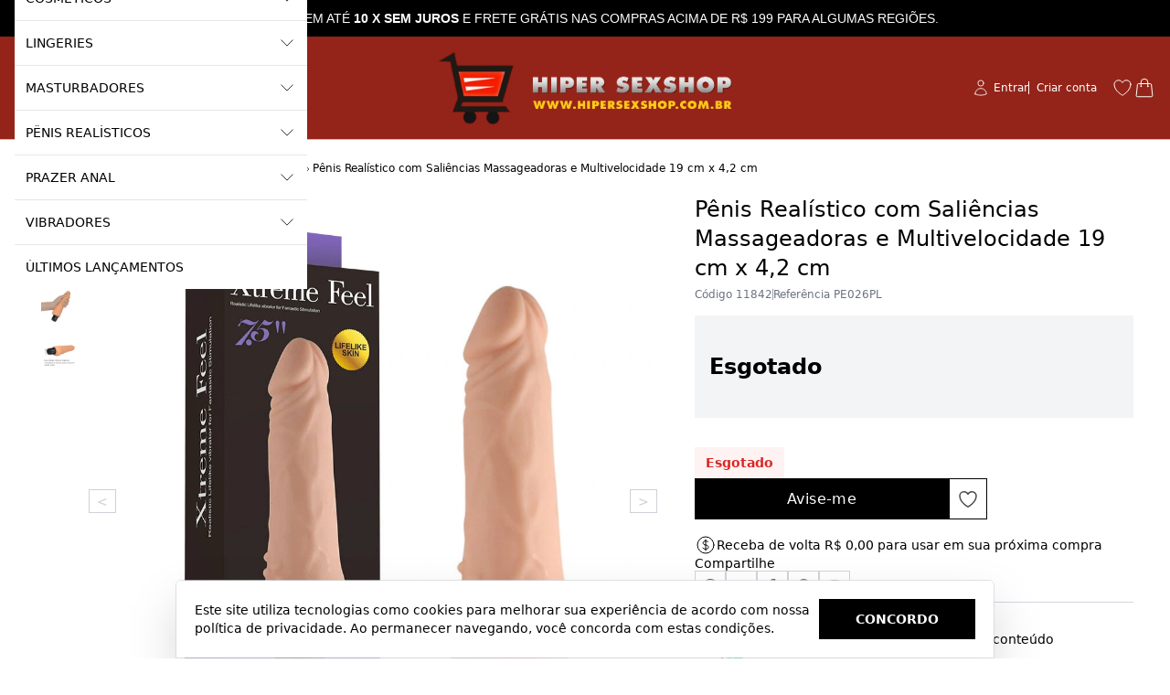

--- FILE ---
content_type: text/html;charset=utf-8
request_url: https://pageview-notify.rdstation.com.br/send
body_size: -74
content:
2a763b9c-5cf7-49e6-93c4-ebddf9e8d710

--- FILE ---
content_type: text/css
request_url: https://static1.braavo.com.br/css/personalizados/hiper2-personalizados.css?cache=26011822
body_size: 1017
content:
.tail-carr-prod-preco-desconto{display:none !important}.tail-carr-prod-preco-desconto.js-exibir{display:inline-block !important}.tt,.vitr-tt{background:linear-gradient(to bottom, #cdcaca, #858585) no-repeat left top/100% 100%;border-top-left-radius:5px;border-top-right-radius:5px;height:35px;line-height:35px;padding:8px 10px}.banner-frete{overflow:visible}@media (min-width: 1000px) and (max-width: 1249px){.banner-frete-imagem{height:28px}}@media (min-width: 1250px){.banner-frete-box:last-of-type::after{background-color:#ddd;content:'';height:100%;position:absolute;right:-23px;width:1px}.banner-frete-separador{background-color:#ddd;width:1px}}@media (min-width: 1000px){.cont-limite-184 .cont-lista{align-items:center;letter-spacing:center;justify-content:space-between}.cont-limite-184 .vitr-grupo-hash-162{background-position:left bottom;text-align:right}.cont-limite-184 .vitr-news-interno{display:inline-block;text-align:left;width:280px}.cont-limite-184 .vitr-news-interno-frm{margin-top:3px}.cont-limite-184 .vitr-news-interno-box-nome,.cont-limite-184 .vitr-news-interno-box-email{float:left;margin-right:5px;width:119px}.cont-limite-184 .vitr-news-interno-nome,.cont-limite-184 .vitr-news-interno-email{border:1px solid #bbb;border-radius:3px;padding:4px 5px;width:100%}.cont-limite-184 .vitr-news-interno-btn{background:linear-gradient(to bottom, #fc174e, #ad0b24);border-radius:3px;cursor:pointer;height:24px;line-height:25px;padding:0;width:32px}}@media (min-width: 1000px) and (max-width: 1249px){.cont-limite-184 .vitr-news-interno{background-position:left center;background-size:30px !important}}.listagem-prod-preco-de{text-decoration:none}.listagem-prod-preco-por{background:linear-gradient(#fe2e15, #b61b0c);border:1px solid #8e392e;padding:0 15px}.listagem-prod-preco-de+.listagem-prod-preco-por{margin-top:0 !important}.listagem-prod-preco-de-texto,.listagem-prod-preco-de-moeda,.listagem-prod-preco-de-valor{display:inline-block;text-decoration:line-through}.listagem-prod-preco-por-texto,.listagem-prod-preco-por-moeda,.listagem-prod-preco-por-valor-reais{display:inline-block;line-height:28px}.tail-listagem-prod-precos1{align-self:flex-start !important;gap:0 !important;flex-wrap:wrap;justify-content:start !important}.tail-listagem-prod-precos1-interno{align-items:flex-start !important;flex-direction:column !important;margin-top:10px;min-height:30px;width:100%}.tail-listagem-prod-precos2{align-items:flex-start !important;flex-direction:column !important}.tail-listagem-prod-precos2 .tail-listagem-prod-preco-avista{border-left:none !important;padding-left:0 !important;font-size:14px !important}.tail-listagem-prod-nome{height:60px}.tail-listagem-prod-preco-container{position:relative !important}.tail-listagem-prod-item .tail-listagem-prod-preco-container::after{background:#bc0000 !important;border-radius:5px;color:#fff !important;content:'Comprar' !important;position:absolute;right:5px;top:8px}.tail-listagem-prod-preco-esgotado{height:47px}@media (min-width: 1024px){.tail-listagem-prod-item .tail-listagem-prod-preco-container::after{font-size:14px !important;padding:7px 13px !important}}@media (max-width: 1535px){.tail-listagem-prod-nome{height:40px}}@media (max-width: 1023px){.tail-listagem-prod-item .tail-listagem-prod-preco-container::after{padding:5px 13px !important}}@media (max-width: 480px){.tail-listagem-prod-item .tail-listagem-prod-preco-container::after{font-size:12px !important;padding:5px 9px !important;right:0}.tail-listagem-prod-precos2 .tail-listagem-prod-preco-avista{font-size:12px !important}.tail-listagem-prod-nome{height:48px}}@media (min-width: 1000px){.colunas-lateral{width:258px}.colunas-lateral .lateral-menu{border-bottom:2px solid #999}.colunas-lateral .lateral-menu-tt{border-top-left-radius:5px;border-top-right-radius:5px}.colunas-lateral .lateral-menu-lista{border:none}.colunas-lateral .lateral-menu-item-1{margin-top:0;padding:0}.colunas-lateral .lateral-menu-item-1:first-of-type{margin-top:0}.colunas-lateral .lateral-menu-item-1:last-of-type{margin-bottom:0}.colunas-lateral .lateral-menu-item-2{list-style:none;margin:5px 8px 5px 20px}.colunas-lateral .lateral-menu-link-1{border-top:1px solid #fff;border-bottom:1px solid #fff;color:#a00;padding:8px 10px}.colunas-lateral .lateral-menu-link-1:hover{background:linear-gradient(to bottom, #c2c2c2, #909090);color:#fff;text-decoration:none}.colunas-lateral .lateral-menu-link-2::before{content:none}}@media (max-width: 999px){#vitrine .lateral-menu{display:none}}@media (max-width: 999px){#vitrine .cont-menu .cont-separador,#vitrine .cont-menu .cont-limite{order:3}#vitrine .cont-menu .cont-limite-173{order:1}#vitrine .cont-menu .cont-separador-184,#vitrine .cont-menu .cont-limite-184{order:2}}@media (min-width: 1000px){#vitrine .cont-menu{align-items:initial;flex-direction:initial}}


--- FILE ---
content_type: text/css
request_url: https://static1.braavo.com.br/css/black-friday/black-friday-rodape-vitrine.css
body_size: 284
content:
#vitrine .tail-rodape-interno-1,#vitrine .tail-rodape-interno-2{border-top:1px solid var(--black-friday-borda) !important}#vitrine .tail-rodape,#vitrine .tail-svg,#vitrine .tail-cor{color:var(--black-friday-texto) !important;--padrao-cor:var(--black-friday-texto) !important}#vitrine .tail-rodape,#vitrine .tail-rodape-interno-2,#vitrine .json-rodape-rodape_interno_1-fundo-interno,#vitrine .json-rodape-rodape_interno_2-fundo-interno,#vitrine .json-rodape-rodape_interno_3-fundo-interno{background-color:var(--black-friday-fundo) !important}#vitrine .tail-rodape-coluna-social li{background-color:var(--black-friday-fundo) !important;border:1px solid var(--black-friday-borda) !important}#vitrine .tail-rodape-coluna-social svg{fill:var(--black-friday-texto) !important}#vitrine .tail-rodape img[alt="Agência Up"]{filter:invert(1) !important}#vitrine .tail-rodape-ssl{display:none !important}#vitrine .json-rodape-ssl_1-cores-interno figure{background-image:url("../../img/_rodape/tail-ssl-branco-grande.webp") !important;height:50px !important;width:300px !important}#vitrine .tail-rodape-news-email{color:var(--black-friday-texto) !important}#vitrine .tail-rodape-news-nome,#vitrine .tail-rodape-news-email{border-bottom:1px solid var(--black-friday-borda) !important}#vitrine .tail-rodape-news-btn-ok{border:1px solid var(--black-friday-borda) !important;color:var(--black-friday-texto) !important}#vitrine .tail-btn{background-color:var(--black-friday-fundo) !important;color:var(--black-friday-texto) !important;border:1px solid var(--black-friday-borda) !important}@media (max-width: 999px){#vitrine .json-rodape-ssl_1-cores-interno figure{background-position:center !important;margin-inline:auto !important}}#vitrine .tail-rodape-tt{color:var(--black-friday-texto) !important}
